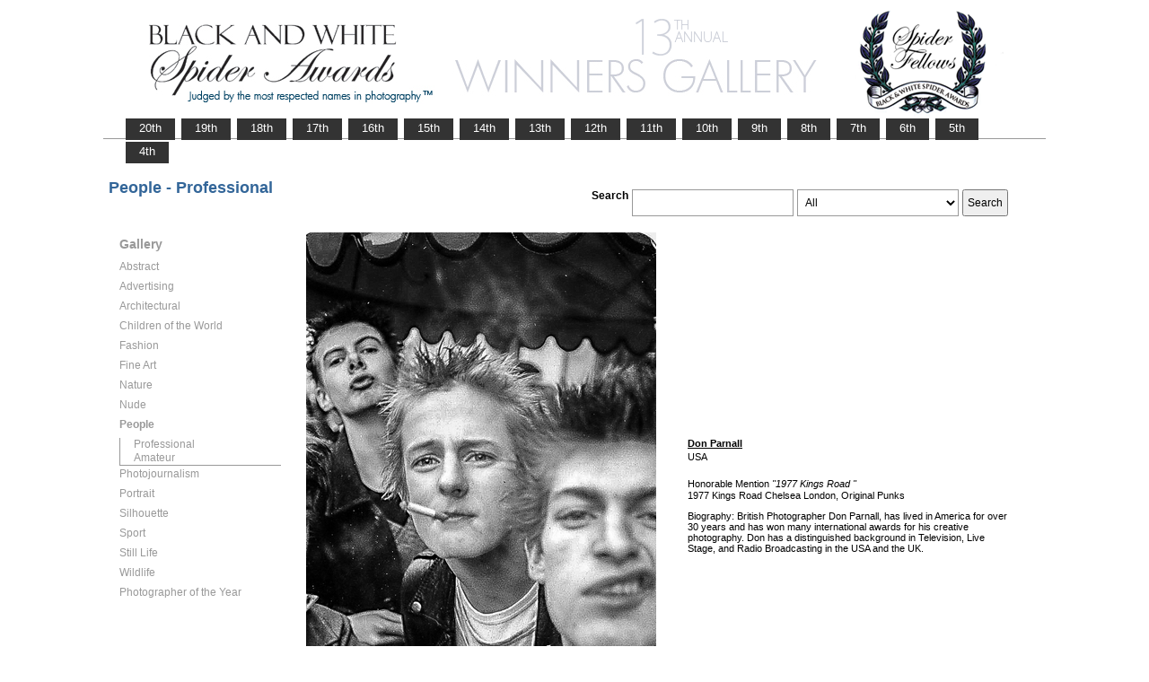

--- FILE ---
content_type: text/html; charset=UTF-8
request_url: https://www.thespiderawards.com/gallery/13th/professional/people/winners/201221
body_size: 2691
content:

<html>

	<head>
		<title>Parnall Don, USA, Honorable Mention - People - Professional, 1977 Kings Road   - 13th Spider Awards | Black & White Spider Photography Awards&trade;</title>
		<meta http-equiv="Content-Type" content="text/html; charset=iso-8859-1">
	
		<link rel="canonical" href="https://www.thespiderawards.com/gallery/13th/professional/people/winners/201221" />
	
		<meta content="Parnall, Don, USA, Honorable Mention People Professional, 1977 Kings Road  - 13th Spider Awards | Black & White Spider Photography Awards&trade;" name="description">
		<link href="/gallery/gallery.css" rel="stylesheet" type="text/css">
		<script type="text/javascript">
			<!--

			function show(id, dtid) {
				jQuery("dd[id^='smenu']").hide();
				jQuery("dt[id^='dt']").css('font-weight', 'normal');
				jQuery("dd#" + id).show();
				jQuery("dt#" + dtid).css('font-weight', 'bold');
			}

			function copywritealert(msg) { //v1.0
				alert(msg);
				history.go(-1);
			}
			//-->
		</script>
		<script src='https://ajax.googleapis.com/ajax/libs/jquery/1.3.2/jquery.min.js' type='text/javascript'></script>
		<script src='/gallery/common/js/jquery.scrollfollow.js' type='text/javascript' /></script>
		<script src='/gallery/common/js/jquery-ui-1.7.2.custom.min.js' type='text/javascript' /></script>
	</head>

	<body>
		<div class="container">
			<a href="/gallery/13thannual">
				<img border="0" src="/gallery/13th/gallery-header13.png" >
			</a>
			<ul id="tablist">
                <li><a href="/gallery/20thannual">&nbsp;&nbsp;&nbsp;20th&nbsp;&nbsp;&nbsp;</a></li>             
                <li><a href="/gallery/19thannual">&nbsp;&nbsp;&nbsp;19th&nbsp;&nbsp;&nbsp;</a></li>             
                <li><a href="/gallery/18thannual">&nbsp;&nbsp;&nbsp;18th&nbsp;&nbsp;&nbsp;</a></li>
				<li><a href="/gallery/17thannual">&nbsp;&nbsp;&nbsp;17th&nbsp;&nbsp;&nbsp;</a></li>
				<li><a href="/gallery/16thannual">&nbsp;&nbsp;&nbsp;16th&nbsp;&nbsp;&nbsp;</a></li>
				<li><a href="/gallery/15thannual">&nbsp;&nbsp;&nbsp;15th&nbsp;&nbsp;&nbsp;</a></li>
				<li><a href="/gallery/14thannual">&nbsp;&nbsp;&nbsp;14th&nbsp;&nbsp;&nbsp;</a></li>
				<li><a href="/gallery/13thannual">&nbsp;&nbsp;&nbsp;13th&nbsp;&nbsp;&nbsp;</a></li>
				<li><a href="/gallery/12thannual">&nbsp;&nbsp;&nbsp;12th&nbsp;&nbsp;&nbsp;</a></li>
				<li><a href="/gallery/11thannual">&nbsp;&nbsp;&nbsp;11th&nbsp;&nbsp;&nbsp;</a></li>
				<li><a href="/gallery/10thannual">&nbsp;&nbsp;&nbsp;10th&nbsp;&nbsp;&nbsp;</a></li>
				<li><a href="/gallery/9thannual">&nbsp;&nbsp;&nbsp;9th&nbsp;&nbsp;&nbsp;</a></li>
				<li><a href="/gallery/8thannual">&nbsp;&nbsp;&nbsp;8th&nbsp;&nbsp;&nbsp;</a></li>
				<li><a href="/gallery/7thannual">&nbsp;&nbsp;&nbsp;7th&nbsp;&nbsp;&nbsp;</a></li>
				<li><a href="/gallery/6thannual">&nbsp;&nbsp;&nbsp;6th&nbsp;&nbsp;&nbsp;</a></li>
				<li><a href="/gallery/5thannual">&nbsp;&nbsp;&nbsp;5th&nbsp;&nbsp;&nbsp;</a></li>
				<li><a href="/gallery/4thannual">&nbsp;&nbsp;&nbsp;4th&nbsp;&nbsp;&nbsp;</a></li>
                
                
                
			</ul>
			<table class="gallery-container">
				<tr>
					<td colspan="2">
						<table width="100%">
							<tr>
								<td>
									<div id="righttitle">
																			</div>
									<h3 class='h3'>People - Professional</h3>								</td>
								<td>
									<div class="search-container">
										<form id="searchbar" name="form1" method="get" action="/gallery/13th/search">
											<table align="right">
												<tr>
													<td class="vertical-align-top">
														<h4>Search</h4>
													</td>
													<td class="vertical-align-top"><input name="t" class="textbox" type="text" maxlength="20"></td>
													<td class="vertical-align-top">
														<select class="textbox" name="o">
															&nbsp;
															<option value="a">All</option>
															<option value="p">Photographer</option>
															<option value="t">Image Title</option>
															<option value="c">Country</option>
														</select>
													</td>
													<td class="vertical-align-top"><input type="submit" class="button" name="Submit" value="Search"></td>
												</tr>
											</table>
										</form>
									</div>
								</td>
							</tr>
						</table>
					</td>
				</tr>
				<tr>
					<td valign="top" class="sidebar-container">
						<div id='floatmenu'>
							<div id="flightbox">
								<div id="navcontainer">
									<dl id="menu">
										<div class="h1">Gallery</div>
																					<dt id='dt386' onMouseOver="javascript:show('smenu386','dt386');">Abstract</dt>
											<dd id='smenu386'>
												<ul>
													<li><a href='/gallery/13th/professional/abstract'>Professional</a></li>
													
													<li><a href='/gallery/13th/amateur/abstract'>Amateur</a></li>
																									</ul>
											</dd>
																					<dt id='dt387' onMouseOver="javascript:show('smenu387','dt387');">Advertising</dt>
											<dd id='smenu387'>
												<ul>
													<li><a href='/gallery/13th/professional/advertising'>Professional</a></li>
																									</ul>
											</dd>
																					<dt id='dt388' onMouseOver="javascript:show('smenu388','dt388');">Architectural</dt>
											<dd id='smenu388'>
												<ul>
													<li><a href='/gallery/13th/professional/architectural'>Professional</a></li>
													
													<li><a href='/gallery/13th/amateur/architectural'>Amateur</a></li>
																									</ul>
											</dd>
																					<dt id='dt389' onMouseOver="javascript:show('smenu389','dt389');">Children of the World</dt>
											<dd id='smenu389'>
												<ul>
													<li><a href='/gallery/13th/professional/children-of-the-world'>Professional</a></li>
													
													<li><a href='/gallery/13th/amateur/children-of-the-world'>Amateur</a></li>
																									</ul>
											</dd>
																					<dt id='dt390' onMouseOver="javascript:show('smenu390','dt390');">Fashion</dt>
											<dd id='smenu390'>
												<ul>
													<li><a href='/gallery/13th/professional/fashion'>Professional</a></li>
													
													<li><a href='/gallery/13th/amateur/fashion'>Amateur</a></li>
																									</ul>
											</dd>
																					<dt id='dt391' onMouseOver="javascript:show('smenu391','dt391');">Fine Art</dt>
											<dd id='smenu391'>
												<ul>
													<li><a href='/gallery/13th/professional/fine-art'>Professional</a></li>
													
													<li><a href='/gallery/13th/amateur/fine-art'>Amateur</a></li>
																									</ul>
											</dd>
																					<dt id='dt392' onMouseOver="javascript:show('smenu392','dt392');">Nature</dt>
											<dd id='smenu392'>
												<ul>
													<li><a href='/gallery/13th/professional/nature'>Professional</a></li>
													
													<li><a href='/gallery/13th/amateur/nature'>Amateur</a></li>
																									</ul>
											</dd>
																					<dt id='dt393' onMouseOver="javascript:show('smenu393','dt393');">Nude</dt>
											<dd id='smenu393'>
												<ul>
													<li><a href='/gallery/13th/professional/nude'>Professional</a></li>
													
													<li><a href='/gallery/13th/amateur/nude'>Amateur</a></li>
																									</ul>
											</dd>
																					<dt id='dt394' onMouseOver="javascript:show('smenu394','dt394');">People</dt>
											<dd id='smenu394'>
												<ul>
													<li><a href='/gallery/13th/professional/people'>Professional</a></li>
													
													<li><a href='/gallery/13th/amateur/people'>Amateur</a></li>
																									</ul>
											</dd>
																					<dt id='dt395' onMouseOver="javascript:show('smenu395','dt395');">Photojournalism</dt>
											<dd id='smenu395'>
												<ul>
													<li><a href='/gallery/13th/professional/photojournalism'>Professional</a></li>
													
													<li><a href='/gallery/13th/amateur/photojournalism'>Amateur</a></li>
																									</ul>
											</dd>
																					<dt id='dt396' onMouseOver="javascript:show('smenu396','dt396');">Portrait</dt>
											<dd id='smenu396'>
												<ul>
													<li><a href='/gallery/13th/professional/portrait'>Professional</a></li>
													
													<li><a href='/gallery/13th/amateur/portrait'>Amateur</a></li>
																									</ul>
											</dd>
																					<dt id='dt397' onMouseOver="javascript:show('smenu397','dt397');">Silhouette</dt>
											<dd id='smenu397'>
												<ul>
													<li><a href='/gallery/13th/professional/silhouette'>Professional</a></li>
													
													<li><a href='/gallery/13th/amateur/silhouette'>Amateur</a></li>
																									</ul>
											</dd>
																					<dt id='dt398' onMouseOver="javascript:show('smenu398','dt398');">Sport</dt>
											<dd id='smenu398'>
												<ul>
													<li><a href='/gallery/13th/professional/sport'>Professional</a></li>
													
													<li><a href='/gallery/13th/amateur/sport'>Amateur</a></li>
																									</ul>
											</dd>
																					<dt id='dt399' onMouseOver="javascript:show('smenu399','dt399');">Still Life</dt>
											<dd id='smenu399'>
												<ul>
													<li><a href='/gallery/13th/professional/still-life'>Professional</a></li>
													
													<li><a href='/gallery/13th/amateur/still-life'>Amateur</a></li>
																									</ul>
											</dd>
																					<dt id='dt400' onMouseOver="javascript:show('smenu400','dt400');">Wildlife</dt>
											<dd id='smenu400'>
												<ul>
													<li><a href='/gallery/13th/professional/wildlife'>Professional</a></li>
													
													<li><a href='/gallery/13th/amateur/wildlife'>Amateur</a></li>
																									</ul>
											</dd>
																					<dt id='dtpoy' onMouseOver="javascript:show('smenupoy','dtpoy');">Photographer
of the Year </dt>
											<dd id='smenupoy'>
												<ul>
													<li><a href='/gallery/13th/professional/poy'>Professional</a></li>
													<li><a href='/gallery/13th/amateur/poy'>Amateur</a></li>
												</ul>
											</dd>
									</dl>
									<script>
										show('smenu394', 'dt394')
									</script>
								</div>
							</div>
						</div>
					</td>
					<td>
						<div id="content" class="vertical-align-top">
							<table>
	<tr>
		<td style="text-align:left;vertical-align:top;">
			<a href="#">
				<img src="/gallery//magicimage.php?img=/home/thespiderawards/public_html/uploads/162097/24/162097_Parnall_Don_chelsea_kings_Rd_1977_mono_Grayscale.jpg&img_size=580"
				    alt="1977 Kings Road "
				    align="top" border="0" title="1977 Kings Road "
				    onMouseDown="copywritealert('Image copyright of Don Parnall')" >
			</a>
		</td>
		<td class="image-details">
			<h1 class="inline default-text no-bottom-margin">
		                    <a href="https://costellophoto.com" class="default_link" 
                    title="Don Parnall, USA">
                    <strong>Don Parnall</strong></a>	
                
            				<br />
				USA
				<br /><br />
				Honorable Mention			</h1>
						<h2 class="inline default-text no-top-margin no-bottom-margin"><em>"1977 Kings Road "</em></h2>
						            <h2 class="default-text no-top-margin no-bottom-margin">1977 Kings Road  Chelsea London, Original Punks  </h2>
                        			<br>
			<p class="no-top-margin">
				Biography: British Photographer Don Parnall, has lived in America for over 30 years and has won many international awards for his creative photography. Don has a distinguished background in Television, Live Stage, and Radio Broadcasting in the USA and the UK.			</p>
					</td>
	</tr>
</table>							<p> &lt;
								<a href="javascript:history.back();">
									<span face="Verdana" size="1" color="#336699">back</span>
								</a>
							</p>
						</div>
					</td>
				</tr>
			</table>
			<div id="footer">
				<hr class="greyruler"> 
&#169;2004 - 2026 <a href="http://www.thespiderawards.com"><u>Black & White Spider Awards</u></a>, all rights reserved. 
Works exhibited in the Winners Gallery are are owned by the named photographer and international copyright law prohibits the use of this copyrighted material.
			</div>
		</div>
	</body>

</html>
